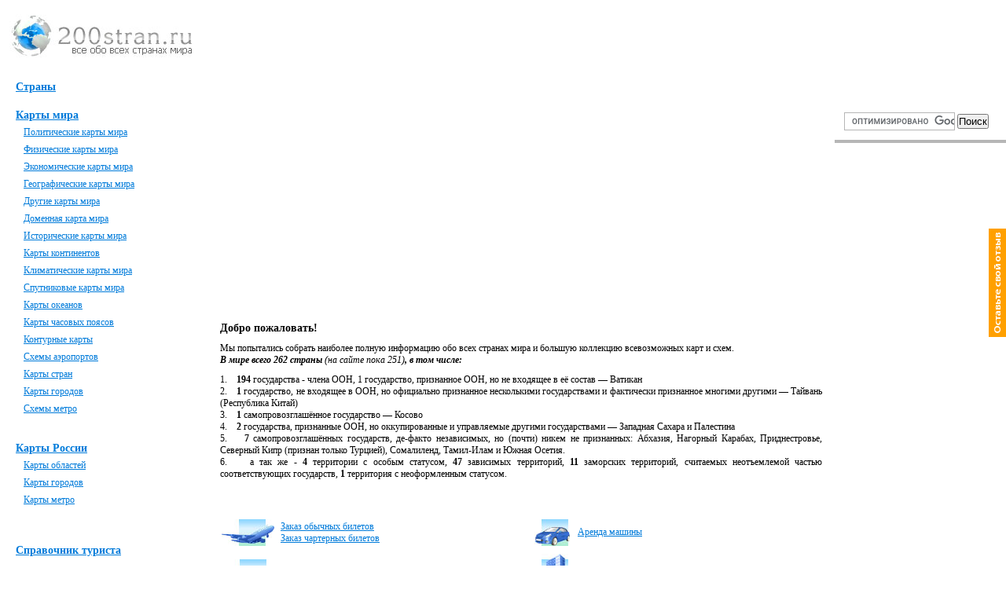

--- FILE ---
content_type: text/html
request_url: http://www.200stran.ru/
body_size: 13328
content:
<!DOCTYPE html PUBLIC "-//W3C//DTD XHTML 1.0 Transitional//EN" "http://www.w3.org/TR/xhtml1/DTD/xhtml1-transitional.dtd">
<html xmlns="http://www.w3.org/1999/xhtml">
<head>
    <meta name="yandex-verification" content="031bde9f7f2c1b55" />
    <meta name="description" content="Наиболее полное описание всех стран мира. Тысячи карт, схем. погода, фотографии, аренда машин, карты мира" />
    <meta name="keywords" content="описания и карты всех стран мира карта мира погода время " />
    <link rel="stylesheet" type="text/css" href="/css/style.css" />
    <title>Тысячи карт и максимально полных описаний всех стран мира | 200stran.ru </title>
    <meta http-equiv="Content-Type" content="text/html; charset=windows-1251" />
    <script type="text/javascript" src="/js/moo.js"></script>
    <script type="text/javascript" src="/js/site.js"></script>

    <!--[if IE 6]>
    <link href="/css/styleie.css" rel="stylesheet" type="text/css" />
    <![endif]-->
    
    <script async src="//pagead2.googlesyndication.com/pagead/js/adsbygoogle.js"></script>
<script>
     (adsbygoogle = window.adsbygoogle || []).push({
          google_ad_client: "ca-pub-9656233446360992",
          enable_page_level_ads: true
     });
</script>    
    <link rel="shortcut icon" href="/images/favicon.ico" />
</head>
<body>
<div>

</div> <div class="min2">
<table width="100%" border="0" cellspacing="0" cellpadding="0">
<tr valign="top" align="left">
    <td colspan="3">
        <a href="/"><img alt="" class="logo" src="images/logo.jpg" /></a>
        <div class="banner-top-block"></div>
    </td>
</tr>
<tr valign="top" align="left">
<td width="260" rowspan="2">
    
            <ul class="l_menu">
            <li><a href="/index.html">Страны</a></li>
                </ul>
            
            <ul class="l_menu">
            <li><a href="/maps_group1.html">Карты мира</a>
            <ul>
            <li><a href="/maps_group16.html">Политические карты мира</a></li>
                <li><a href="/maps_group18.html">Физические карты мира</a></li>
                <li><a href="/maps_group19.html">Экономические карты мира</a></li>
                <li><a href="/maps_group3.html">Географические карты мира</a></li>
                <li><a href="/maps_group5.html">Другие карты мира</a></li>
                <li><a href="/maps_group4.html">Доменная карта мира</a></li>
                <li><a href="/maps_group6.html">Исторические карты мира</a></li>
                <li><a href="/maps_group7.html" onmouseover="startDisplay('sub');" onmouseout="stopDisplay('sub');">Карты континентов</a><ul id="sub" style="position:absolute;display:none;left:142px;margin-top:-15px;" onmouseover="startDisplay('sub');" onmouseout="stopDisplay('sub');"><li><a href="/maps_group8.html">Австралия и Океания</a></li><li><a href="/maps_group9.html">Азия</a></li><li><a href="/maps_group10.html">Африка</a></li><li><a href="/maps_group11.html">Европа</a></li><li><a href="/maps_group12.html">Северная Америка</a></li><li><a href="/maps_group13.html">Южная Америка</a></li><li><a href="/maps_group29.html">Антарктида</a></li></ul></li>
                <li><a href="/maps_group28.html">Климатические карты мира</a></li>
                <li><a href="/maps_group17.html">Спутниковые карты мира</a></li>
                <li><a href="/maps_group14.html">Карты океанов</a></li>
                <li><a href="/maps_group15.html">Карты часовых поясов</a></li>
                <li><a href="/maps_group30.html">Контурные карты</a></li>
                <li><a href="/maps_group24.html">Схемы аэропортов</a></li>
                <li><a href="/maps_group2.html">Карты стран</a></li>
                <li><a href="/maps_group21.html">Карты городов</a></li>
                <li><a href="/maps_group25.html">Схемы метро</a></li>
                </ul>
            </li>
                </ul>
            
            <ul class="l_menu">
            <li><a href="/maps_country174.html">Карты России</a>
            <ul>
            <li><a href="/maps_country174_cgroup27.html">Карты областей</a></li>
                <li><a href="/maps_country174_cgroup21.html">Карты городов</a></li>
                <li><a href="/maps_country174_cgroup25.html">Карты метро</a></li>
                </ul>
            </li>
                </ul>
            
            <ul class="l_menu">
            </ul>
            
            <ul class="l_menu">
            <li><a href="/sovety.html">Справочник туриста</a></li>
                </ul>
            
            <ul class="l_menu">
            <li><a href="/gerbs.html">Гербы стран</a></li>
                <li><a href="/flags.html">Флаги стран</a></li>
                <li><a href="/hymns.html">Гимны стран</a></li>
                </ul>
            
            <ul class="l_menu">
            <li><a href="/hotels.html">Подобрать отель</a></li>
                </ul>
            
            <ul class="l_menu">
            <li><a href="/shopping.html">Шоппинг/магазины</a></li>
                <li><a href="/weather.html">Погода</a></li>
                <li><a href="/phrasebook.html">Разговорники</a></li>
                <li><a href="/embassy.html">Посольства</a></li>
                <li><a href="/airports.html">Аэропорты мира</a></li>
                </ul>
            
            <ul class="l_menu">
            </ul>
            
            <ul class="l_menu">
            <li><a href="/sovety/vrema-v-polete.html">Время в полете</a></li>
                <li><a href="/vyezdnoj-li-vy.html">Выездной Вы или нет?</a></li>
                <li><a href="/aviabilet.html">Как читать авиабилет</a></li>
                <li><a href="/sovety/tablovyletovonline.html">Онлайн табло аэропортов</a></li>
                <li><a href="/bezvizovyestrany.html">Безвизовые страны</a></li>
                <li><a href="/shengenstrany.html">Шенгенские страны</a></li>
                <li><a href="/hotelbooking.html">Как забронировать отель</a></li>
                </ul>
            
            <ul class="l_menu">
            <li><a href="/airticket.html">Заказ авиабилетов</a></li>
                <li><a href="/hotels.html">Бронирование отелей</a></li>
                <li><a href="/rentacar.html">Аренда автомобилей</a></li>
                <li><a href="/low-cost-aviakompanii.html">Low-Cost авиакомпании</a></li>
                <li><a href="/online-registration.html">Регистрация на авиарейсы</a></li>
                </ul>
            
            <ul class="l_menu">
            <li><a href="/money.html">Деньги/купюры</a></li>
                <li><a href="/code.html">Кодировки стран</a></li>
                <li><a href="/code.html">Кодировки городов</a></li>
                </ul>
            
            <ul class="l_menu">
            <li><a href="/phonecodes.html">Телефонные коды</a></li>
                <li><a href="/cell.html">Сотовая связь</a></li>
                <li><a href="/internet.html">Интернет</a></li>
                </ul>
            
            <ul class="l_menu">
            <li><a href="/travelislife.html">Travel is Life - рассказы автопутешественника</a></li>
                </ul>
            
            <ul class="l_menu">
            <li><a href="/war.html">Вооруженные силы</a></li>
                <li><a href="/religion.html">Религии мира</a></li>
                <li><a href="/people.html">Народы мира</a></li>
                <li><a href="/autonumber.html">Автомобильные номера</a></li>
                <li><a href="/gallery.html">Фото стран мира</a></li>
                <li><a href="/video.html">Видео о странах мира</a></li>
                <li><a href="/passport.html">Паспорта стран мира</a></li>
                </ul>
                <div class="short_news" id="short_news">
    <h3>Новости ресурса</h3>
    
            <span class="new_time">8 марта 2021</span> - <a href="#" onclick="showNewsFull('42'); return false;">Новый сервис для путешественников</a><br />
            <div id="shortNewsText42">Ранее анонсированный сервис для планирования путешествий почти готов и будет...</div>
            <div id="fullNewsText42" style="display:none;"><p>Ранее анонсированный сервис для планирования путешествий почти готов и будет тестово запущен в течении нескольких месяцев. Мы ждем возобновления туризма в нормальном объеме.</p></div>
            
            <span class="new_time">28 ноября 2019</span> - <a href="#" onclick="showNewsFull('41'); return false;">Анонс нового сервиса</a><br />
            <div id="shortNewsText41">Хотим сделать ранний анонс абсолютно уникального и прорывного сервиса для...</div>
            <div id="fullNewsText41" style="display:none;"><p>Хотим сделать ранний анонс абсолютно уникального и прорывного сервиса для планирования самостоятельных путешествий, который разрабатывает наша команда. В следующем году выйдет бета-версия. Сервис будет представлять из себя агрегатор всего что только возможно и нужно для планирования поездки в любую страну. При этом всё будет на одной странице и в одном клике от цели. Отличительной особенностью данного сервиса от других подобных, хотя близких аналогов нет, будет то что мы не будем вам подсовывать безальтернативные самые выгодные партнерки как делают все остальные. Всегда у вас будет выбор практически из всех возможных вариантов. </p>
<p>Приведем пример как делают все и как не будем делать мы: все туристические сайты обычно вас проводят по такого рода безальтернативному пути: Авиабилеты - aviasales.ru, жильё - booking.com, трансфер -&nbsp; kiwitaxi.ru.&nbsp; У нас вы получите доступ ко всем вариантам без приоритета кому бы то нибыло .</p>
<p>Поддержать проект и получить доступ намного раньше начала открытого тестирования можно обратившись на почту <a href="mailto:200stran@gmail.com">200stran@gmail.com </a>с фразой &quot;Хочу поддержать&quot;.</p></div>
            
            <span class="new_time">20 января 2017</span> - <a href="#" onclick="showNewsFull('40'); return false;">Транзит в аэропортах Шенгенской зоны</a><br />
            <div id="shortNewsText40">Нужна ли шенгенская виза при транзите в аэропортах Европы? Узнайте здесь ....</div>
            <div id="fullNewsText40" style="display:none;"><p>Нужна ли шенгенская виза при транзите в аэропортах Европы? Узнайте <a href="http://www.200stran.ru/shengenstrany.html">здесь</a> . Заодно обновите знания о странах которые входят в Шенгенское соглашение </p></div>
            <a href="/news.html">Все новости</a>
            <br/>    </div>
    <div class="metro" align="center">
    
            <a href="/maps_group21_item2184.html"><img src="http://www.200stran.ru/utils/thumbnail.php?dx=161&amp;dy=900&amp;src=/images/maps/mini/1279460951_36e86d.jpg" alt="Подробная карта центра Лондона с административным делением" title="Подробная карта центра Лондона с административным делением" /></a><br />
            <a href="/maps_group21_item2184.html">Подробная карта центра Лондона с административным делением</a><br />(1959х1532, 502кб)<br />
            <a href="/maps_country43_cgroup21.html"><strong>Карты городов Великобритании</strong></a><br />(52)
                </div><br />
    <div class="metro" align="center">
    
            <a href="/subway_country17_city6697.html"><img src="http://www.200stran.ru/utils/thumbnail.php?dx=161&amp;dy=900&amp;src=/images/maps/mini/1250677831_dd2881.jpg" alt="Схема метро Еревана" title="Схема метро Еревана" /></a><br />
            <a href="/subway_country17_city6697.html">Схема метро Еревана</a><br />(500х334, 13кб)<br />
            <a href="/subway_country17.html"><strong>Схемы метро Армении</strong></a><br />(2)
                </div><br />
</td>
<td class="padc" width="100%">
    <script async src="https://pagead2.googlesyndication.com/pagead/js/adsbygoogle.js"></script>
<!-- 728x15, создано 19.06.10 -->
<ins class="adsbygoogle"
     style="display:block"
     data-ad-client="ca-pub-9656233446360992"
     data-ad-slot="4300222729"
     data-ad-format="link"
     data-full-width-responsive="true"></ins>
<script>
     (adsbygoogle = window.adsbygoogle || []).push({});
</script>    <br /><br />
    <div align="justify">
    <h3>Добро пожаловать!</h3>
<p>Мы попытались собрать наиболее полную информацию обо всех странах мира и большую коллекцию всевозможных карт и схем. <a href="http://200stran.ru/maps_group2_item2410.html"><span style="color: rgb(255, 0, 0);"><strong><br />
</strong></span></a><strong><em>В&nbsp;мире всего 262 страны </em></strong><em>(на сайте пока 251)</em><strong><em>, в том числе:</em></strong></p>
<p>1.&nbsp;&nbsp;&nbsp; <strong>194</strong> государства - члена ООН, 1 государство, признанное ООН, но не входящее в её состав &mdash; Ватикан<br />
2.&nbsp;&nbsp;&nbsp; <strong>1</strong> государство, не входящее в ООН, но официально признанное несколькими государствами и фактически признанное многими другими &mdash; Тайвань (Республика Китай) <br />
3.&nbsp;&nbsp;&nbsp; <strong>1</strong> самопровозглашённое государство &mdash; Косово <br />
4.&nbsp;&nbsp;&nbsp; <strong>2</strong> государства, признанные ООН, но оккупированные и управляемые другими государствами &mdash; Западная Сахара и Палестина <br />
5.&nbsp;&nbsp;&nbsp; <strong>7</strong> самопровозглашённых государств, де-факто независимых, но (почти) никем не признанных: Абхазия, Нагорный Карабах, Приднестровье, Северный Кипр (признан только Турцией), Сомалиленд, Тамил-Илам и Южная Осетия.<br />
6.&nbsp;&nbsp;&nbsp; а так же - <strong>4</strong> территории с особым статусом, <strong>47</strong> зависимых территорий, <strong>11</strong> заморских территорий, считаемых неотъемлемой частью соответствующих государств, <strong>1</strong> территория с неоформленным статусом.</p>    </div> 
    <br />
    <br />
    <table width="100%" border="0">
    <tbody>
        <tr valign="middle">
            <td class="ico" width="52%" height="50"><a href="https://www.200stran.ru/airticket.html">Заказ обычных билетов</a><br />
            <noindex><a target="_blank" href="http://chartex.ru/default.asp">Заказ чартерных билетов</a></noindex></td>
            <td class="ico2" width="48%"><a href="https://www.200stran.ru/rentacar.html">Аренда машины</a></td>
        </tr>
        <tr valign="middle">
            <td class="ico4" height="40"><a href="https://www.200stran.ru/railticket.html">Заказ ж/д билетов</a></td>
            <td>
            <div class="ico33"><a href="https://www.200stran.ru/hotels.html">Бронирование отелей</a></div>
            </td>
        </tr>
    </tbody>
</table></td>
<td width="262" valign="top" class="padl">
    
<form action="/" id="cse-search-box" class="search">
    <input type="hidden" name="cx" value="006921799320906565880:phb9jgimkpe" />
    <input type="hidden" name="cof" value="FORID:11" />
    <input type="hidden" name="ie" value="windows-1251" />
    <input type="hidden" name="sa" value="Поиск" />
    <input class="search_input" name="q" type="text" />
    <input type="submit" value="Поиск" />
</form>    
<script type="text/javascript" src="http://www.google.com/coop/cse/brand?form=cse-search-box&lang=ru"></script>
                    <br />
</td>
</tr>
<tr valign="top" align="left">
<td colspan="2" class="padc">
                
    <table width="90%" border="0" cellspacing="0" cellpadding="0">
      <tr valign="top">
        <td width="30%">
        
        <div class="bukva">А</div>
        <div class="words">
        <img width="16px" height="11px" src="/images/country/1242485610_b97d35.gif" alt="" /> <a href="/country_item1.html">Абхазия</a><br /><img width="16px" height="11px" src="/images/country/1242420707_d94bb2.gif" alt="" /> <a href="/country_item2.html">Австралия</a><br /><img width="16px" height="11px" src="/images/country/1242420772_358a3d.gif" alt="" /> <a href="/country_item3.html">Австрия</a><br /><img width="16px" height="11px" src="/images/country/1242420786_d9953b.gif" alt="" /> <a href="/country_item4.html">Азербайджан</a><br /><img width="16px" height="11px" src="/images/country/1424001585_535bb0.gif" alt="" /> <a href="/country_item268.html">Акротири и Декелия</a><br /><img width="16px" height="11px" src="/images/country/1242420797_003b20.gif" alt="" /> <a href="/country_item5.html">Албания</a><br /><img width="16px" height="11px" src="/images/country/1242420866_8b2a63.gif" alt="" /> <a href="/country_item6.html">Алжир</a><br /><img width="16px" height="11px" src="/images/country/1241731790_f15cbc.gif" alt="" /> <a href="/country_item8.html">Американское Самоа</a><br /><img width="16px" height="11px" src="/images/country/1241731844_4a2ccb.gif" alt="" /> <a href="/country_item9.html">Ангилья</a><br /><img width="16px" height="11px" src="/images/country/1241808111_58151b.gif" alt="" /> <a href="/country_item11.html">Ангола</a><br /><img width="16px" height="11px" src="/images/country/1241808083_190b7d.gif" alt="" /> <a href="/country_item12.html">Андорра</a><br /><img width="16px" height="11px" src="/images/country/1241710975_877518.gif" alt="" /> <a href="/country_item13.html">Антарктида</a><br /><img width="16px" height="11px" src="/images/country/1241808098_ef2e0e.gif" alt="" /> <a href="/country_item14.html">Антигуа и Барбуда</a><br /><img width="16px" height="11px" src="/images/country/1242421103_c9dbf5.gif" alt="" /> <a href="/country_item16.html">Аргентина</a><br /><img width="16px" height="11px" src="/images/country/1242421115_4b527e.gif" alt="" /> <a href="/country_item17.html">Армения</a><br /><img width="16px" height="11px" src="/images/country/1242421126_298544.gif" alt="" /> <a href="/country_item18.html">Аруба</a><br /><img width="16px" height="11px" src="/images/country/1242421137_1ec51c.gif" alt="" /> <a href="/country_item19.html">Афганистан</a><br />
        </div>
        <div class="clear"></div>
                
        <div class="bukva">Б</div>
        <div class="words">
        <img width="16px" height="11px" src="/images/country/1242421313_5c454b.gif" alt="" /> <a href="/country_item20.html">Багамские острова</a><br /><img width="16px" height="11px" src="/images/country/1241808577_fa6b22.gif" alt="" /> <a href="/country_item21.html">Бангладеш</a><br /><img width="16px" height="11px" src="/images/country/1242421331_36b147.gif" alt="" /> <a href="/country_item22.html">Барбадос</a><br /><img width="16px" height="11px" src="/images/country/1242421347_7db6d8.gif" alt="" /> <a href="/country_item23.html">Бахрейн</a><br /><img width="16px" height="11px" src="/images/country/1242421366_588f59.gif" alt="" /> <a href="/country_item24.html">Беларусь</a><br /><img width="16px" height="11px" src="/images/country/1241808591_06a436.gif" alt="" /> <a href="/country_item25.html">Белиз</a><br /><img width="16px" height="11px" src="/images/country/1242421380_788e29.gif" alt="" /> <a href="/country_item26.html">Бельгия</a><br /><img width="16px" height="11px" src="/images/country/1241813277_04e093.gif" alt="" /> <a href="/country_item27.html">Бенин</a><br /><img width="16px" height="11px" src="/images/country/1241813290_c4a799.gif" alt="" /> <a href="/country_item28.html">Бермуды</a><br /><img width="16px" height="11px" src="/images/country/1242421394_a561dc.gif" alt="" /> <a href="/country_item29.html">Болгария</a><br /><img width="16px" height="11px" src="/images/country/1241813300_4d877b.gif" alt="" /> <a href="/country_item30.html">Боливия</a><br /><img width="16px" height="11px" src="/images/country/1242421020_a0ed9e.gif" alt="" /> <a href="/country_item15.html">Бонайре, Синт-Эстатиус и Саба</a><br /><img width="16px" height="11px" src="/images/country/1242421480_83b2b8.gif" alt="" /> <a href="/country_item31.html">Босния и Герцеговина</a><br /><img width="16px" height="11px" src="/images/country/1242421493_09985b.gif" alt="" /> <a href="/country_item32.html">Ботсвана</a><br /><img width="16px" height="11px" src="/images/country/1242421508_35ba37.gif" alt="" /> <a href="/country_item33.html">Бразилия</a><br /><img width="16px" height="11px" src="/images/country/1242421574_17a84c.gif" alt="" /> <a href="/country_item36.html">Британские Виргинские остр.</a><br /><img width="16px" height="11px" src="/images/country/1241813383_51b37f.gif" alt="" /> <a href="/country_item37.html">Бруней</a><br /><img width="16px" height="11px" src="/images/country/1242421675_647e52.gif" alt="" /> <a href="/country_item38.html">Буркина-Фасо</a><br /><img width="16px" height="11px" src="/images/country/1241813393_f0b583.gif" alt="" /> <a href="/country_item39.html">Бурунди</a><br /><img width="16px" height="11px" src="/images/country/1242421687_9daa4a.gif" alt="" /> <a href="/country_item40.html">Бутан</a><br />
        </div>
        <div class="clear"></div>
                
        <div class="bukva">В</div>
        <div class="words">
        <img width="16px" height="11px" src="/images/country/1241813634_45d06a.gif" alt="" /> <a href="/country_item41.html">Вануату</a><br /><img width="16px" height="11px" src="/images/country/1241813646_58896a.gif" alt="" /> <a href="/country_item42.html">Ватикан</a><br /><img width="16px" height="11px" src="/images/country/1242421831_5ee831.gif" alt="" /> <a href="/country_item43.html">Великобритания</a><br /><img width="16px" height="11px" src="/images/country/1242421844_918828.gif" alt="" /> <a href="/country_item44.html">Венгрия</a><br /><img width="16px" height="11px" src="/images/country/1241813848_72ac39.gif" alt="" /> <a href="/country_item45.html">Венесуэла</a><br /><img width="16px" height="11px" src="/images/country/1241814439_9a27b1.gif" alt="" /> <a href="/country_item46.html">Виргинские острова</a><br /><img width="16px" height="11px" src="/images/country/1424371892_950cee.jpg" alt="" /> <a href="/country_item272.html">Вознесения, остров</a><br /><img width="16px" height="11px" src="/images/country/1241814450_b89ab5.gif" alt="" /> <a href="/country_item47.html">Восточный Тимор</a><br /><img width="16px" height="11px" src="/images/country/1242421856_eea7bf.gif" alt="" /> <a href="/country_item48.html">Вьетнам</a><br />
        </div>
        <div class="clear"></div>
                
        <div class="bukva">Г</div>
        <div class="words">
        <img width="16px" height="11px" src="/images/country/1241814465_70e3fe.gif" alt="" /> <a href="/country_item49.html">Габон</a><br /><img width="16px" height="11px" src="/images/country/1241732319_d8aa85.gif" alt="" /> <a href="/country_item50.html">Гаити</a><br /><img width="16px" height="11px" src="/images/country/1241814475_b127b0.gif" alt="" /> <a href="/country_item51.html">Гайана</a><br /><img width="16px" height="11px" src="/images/country/1241814486_f7766f.gif" alt="" /> <a href="/country_item52.html">Гамбия</a><br /><img width="16px" height="11px" src="/images/country/1241814495_b5c337.gif" alt="" /> <a href="/country_item53.html">Гана</a><br /><img width="16px" height="11px" src="/images/country/1241814505_3a0b3f.gif" alt="" /> <a href="/country_item54.html">Гваделупа</a><br /><img width="16px" height="11px" src="/images/country/1241814516_14b420.gif" alt="" /> <a href="/country_item55.html">Гватемала</a><br /><img width="16px" height="11px" src="/images/country/1241814786_e355fc.gif" alt="" /> <a href="/country_item56.html">Гвинея</a><br /><img width="16px" height="11px" src="/images/country/1241814798_30625b.gif" alt="" /> <a href="/country_item57.html">Гвинея-Бисау</a><br /><img width="16px" height="11px" src="/images/country/1242421937_41bcbb.gif" alt="" /> <a href="/country_item58.html">Германия</a><br /><img width="16px" height="11px" src="/images/country/1242422361_3d25e0.jpg" alt="" /> <a href="/country_item59.html">Гернси</a><br /><img width="16px" height="11px" src="/images/country/1241814829_b2cac5.gif" alt="" /> <a href="/country_item60.html">Гибралтар</a><br /><img width="16px" height="11px" src="/images/country/1241814844_4cb7f3.gif" alt="" /> <a href="/country_item61.html">Гондурас</a><br /><img width="16px" height="11px" src="/images/country/1241814854_a6727a.gif" alt="" /> <a href="/country_item62.html">Гонконг</a><br /><img width="16px" height="11px" src="/images/country/1242422052_9e32ff.gif" alt="" /> <a href="/country_item63.html">Гренада</a><br /><img width="16px" height="11px" src="/images/country/1241814864_6ed445.gif" alt="" /> <a href="/country_item64.html">Гренландия</a><br /><img width="16px" height="11px" src="/images/country/1242422064_9daa18.gif" alt="" /> <a href="/country_item65.html">Греция</a><br /><img width="16px" height="11px" src="/images/country/1242422079_aeb977.gif" alt="" /> <a href="/country_item66.html">Грузия</a><br /><img width="16px" height="11px" src="/images/country/1241814874_94c951.gif" alt="" /> <a href="/country_item67.html">Гуам</a><br />
        </div>
        <div class="clear"></div>
                
        <div class="bukva">Д</div>
        <div class="words">
        <img width="16px" height="11px" src="/images/country/1242422465_90a167.gif" alt="" /> <a href="/country_item68.html">Дания</a><br /><img width="16px" height="11px" src="/images/country/1241854693_02b7e9.gif" alt="" /> <a href="/country_item69.html">Демокр. Республика Конго</a><br /><img width="16px" height="11px" src="/images/country/1369250960_174ddc.gif" alt="" /> <a href="/country_item70.html">Джерси</a><br /><img width="16px" height="11px" src="/images/country/1241854712_c68502.gif" alt="" /> <a href="/country_item71.html">Джибути</a><br /><img width="16px" height="11px" src="/images/country/1241854723_cefad9.gif" alt="" /> <a href="/country_item72.html">Доминика</a><br /><img width="16px" height="11px" src="/images/country/1241854733_9bcf9b.gif" alt="" /> <a href="/country_item73.html">Доминиканская республика</a><br />
        </div>
        <div class="clear"></div>
                
        <div class="bukva">Е</div>
        <div class="words">
        <img width="16px" height="11px" src="/images/country/1242422478_b76779.gif" alt="" /> <a href="/country_item74.html">Египет</a><br />
        </div>
        <div class="clear"></div>
                
        <div class="bukva">З</div>
        <div class="words">
        <img width="16px" height="11px" src="/images/country/1242422491_6730b8.gif" alt="" /> <a href="/country_item75.html">Замбия</a><br /><img width="16px" height="11px" src="/images/country/1242484965_0e4604.gif" alt="" /> <a href="/country_item76.html">Западная Сахара</a><br /><img width="16px" height="11px" src="/images/country/1242422507_71e2ea.gif" alt="" /> <a href="/country_item77.html">Зимбабве</a><br />
        </div>
        <div class="clear"></div>
                
        <div class="bukva">И</div>
        <div class="words">
        <img width="16px" height="11px" src="/images/country/1241858301_45e8f5.gif" alt="" /> <a href="/country_item78.html">Израиль</a><br /><img width="16px" height="11px" src="/images/country/1242422765_692020.gif" alt="" /> <a href="/country_item79.html">Индия</a><br /><img width="16px" height="11px" src="/images/country/1241858315_adda6a.gif" alt="" /> <a href="/country_item80.html">Индонезия</a><br /><img width="16px" height="11px" src="/images/country/1241858331_019639.gif" alt="" /> <a href="/country_item81.html">Иордания</a><br /><img width="16px" height="11px" src="/images/country/1241858340_7b56af.gif" alt="" /> <a href="/country_item82.html">Ирак</a><br /><img width="16px" height="11px" src="/images/country/1241858349_52bdb3.gif" alt="" /> <a href="/country_item83.html">Иран</a><br /><img width="16px" height="11px" src="/images/country/1242422792_889055.gif" alt="" /> <a href="/country_item84.html">Ирландия</a><br /><img width="16px" height="11px" src="/images/country/1242422805_c6bcb5.gif" alt="" /> <a href="/country_item85.html">Исландия</a><br /><img width="16px" height="11px" src="/images/country/1242422837_d3963c.gif" alt="" /> <a href="/country_item86.html">Испания</a><br /><img width="16px" height="11px" src="/images/country/1242423026_1450a6.gif" alt="" /> <a href="/country_item87.html">Италия</a><br />
        </div>
        <div class="clear"></div>
                
        <div class="bukva">Й</div>
        <div class="words">
        <img width="16px" height="11px" src="/images/country/1242423160_8968e2.gif" alt="" /> <a href="/country_item88.html">Йемен</a><br />
        </div>
        <div class="clear"></div>
                </td>
        <td width="30%">
        
        <div class="bukva">К</div>
        <div class="words">
        <img width="16px" height="11px" src="/images/country/1242423180_b70c74.gif" alt="" /> <a href="/country_item89.html">Кабо-Верде</a><br /><img width="16px" height="11px" src="/images/country/1242423241_bb32c8.gif" alt="" /> <a href="/country_item90.html">Казахстан</a><br /><img width="16px" height="11px" src="/images/country/1242423310_1a8fdc.gif" alt="" /> <a href="/country_item91.html">Каймановы острова</a><br /><img width="16px" height="11px" src="/images/country/1242423320_4b07ca.gif" alt="" /> <a href="/country_item92.html">Камбоджа</a><br /><img width="16px" height="11px" src="/images/country/1242423429_7c5cb6.gif" alt="" /> <a href="/country_item93.html">Камерун</a><br /><img width="16px" height="11px" src="/images/country/1242423448_fb358d.gif" alt="" /> <a href="/country_item94.html">Канада</a><br /><img width="16px" height="11px" src="/images/country/1242423336_2a6f31.gif" alt="" /> <a href="/country_item95.html">Катар</a><br /><img width="16px" height="11px" src="/images/country/1242423348_99cb25.gif" alt="" /> <a href="/country_item96.html">Кения</a><br /><img width="16px" height="11px" src="/images/country/1242423690_d6da8c.gif" alt="" /> <a href="/country_item97.html">Кипр</a><br /><img width="16px" height="11px" src="/images/country/1242423717_221b17.gif" alt="" /> <a href="/country_item98.html">Кирибати</a><br /><img width="16px" height="11px" src="/images/country/1242423734_c85a71.gif" alt="" /> <a href="/country_item99.html">Китай (КНР)</a><br /><img width="16px" height="11px" src="/images/country/1242423767_34e202.gif" alt="" /> <a href="/country_item102.html">Кокосовые острова</a><br /><img width="16px" height="11px" src="/images/country/1242423777_88eff4.gif" alt="" /> <a href="/country_item103.html">Колумбия</a><br /><img width="16px" height="11px" src="/images/country/1242423794_d6727f.gif" alt="" /> <a href="/country_item104.html">Коморские острова</a><br /><img width="16px" height="11px" src="/images/country/1424293019_740fe8.jpg" alt="" /> <a href="/country_item271.html">Косово</a><br /><img width="16px" height="11px" src="/images/country/1242423806_295c7a.gif" alt="" /> <a href="/country_item105.html">Коста-Рика</a><br /><img width="16px" height="11px" src="/images/country/1242423819_ef6655.gif" alt="" /> <a href="/country_item106.html">Кот-д'Ивуар</a><br /><img width="16px" height="11px" src="/images/country/1242423836_220576.gif" alt="" /> <a href="/country_item107.html">Куба</a><br /><img width="16px" height="11px" src="/images/country/1242423850_28d292.gif" alt="" /> <a href="/country_item108.html">Кувейт</a><br /><img width="16px" height="11px" src="/images/country/1242423867_1760bf.gif" alt="" /> <a href="/country_item109.html">Кука, острова</a><br /><img width="16px" height="11px" src="/images/country/1242423883_e6d0f4.gif" alt="" /> <a href="/country_item110.html">Кыргызстан</a><br /><img width="16px" height="11px" src="/images/country/1424291639_639b57.jpg" alt="" /> <a href="/country_item270.html">Кюрасао</a><br />
        </div>
        <div class="clear"></div>
                
        <div class="bukva">Л</div>
        <div class="words">
        <img width="16px" height="11px" src="/images/country/1242424150_7ba7eb.gif" alt="" /> <a href="/country_item111.html">Лаос</a><br /><img width="16px" height="11px" src="/images/country/1242461395_69ebf5.gif" alt="" /> <a href="/country_item112.html">Латвия</a><br /><img width="16px" height="11px" src="/images/country/1242424171_d2a2b8.gif" alt="" /> <a href="/country_item113.html">Лесото</a><br /><img width="16px" height="11px" src="/images/country/1242424202_34ffc0.gif" alt="" /> <a href="/country_item114.html">Либерия</a><br /><img width="16px" height="11px" src="/images/country/1242424216_cf86e4.gif" alt="" /> <a href="/country_item115.html">Ливан</a><br /><img width="16px" height="11px" src="/images/country/1242424241_28243b.gif" alt="" /> <a href="/country_item116.html">Ливия</a><br /><img width="16px" height="11px" src="/images/country/1242424255_70019e.gif" alt="" /> <a href="/country_item117.html">Литва</a><br /><img width="16px" height="11px" src="/images/country/1242424270_8556bb.gif" alt="" /> <a href="/country_item118.html">Лихтенштейн</a><br /><img width="16px" height="11px" src="/images/country/1242424289_a33a5e.gif" alt="" /> <a href="/country_item119.html">Люксембург</a><br />
        </div>
        <div class="clear"></div>
                
        <div class="bukva">М</div>
        <div class="words">
        <img width="16px" height="11px" src="/images/country/1242424302_a30481.gif" alt="" /> <a href="/country_item120.html">Маврикий</a><br /><img width="16px" height="11px" src="/images/country/1242424317_5d3802.gif" alt="" /> <a href="/country_item121.html">Мавритания</a><br /><img width="16px" height="11px" src="/images/country/1242424452_0b917f.gif" alt="" /> <a href="/country_item122.html">Мадагаскар</a><br /><img width="16px" height="11px" src="/images/country/1242424473_2bd207.gif" alt="" /> <a href="/country_item123.html">Майотта</a><br /><img width="16px" height="11px" src="/images/country/1242424506_82598f.gif" alt="" /> <a href="/country_item124.html">Макао</a><br /><img width="16px" height="11px" src="/images/country/1242424529_443f9e.gif" alt="" /> <a href="/country_item125.html">Македония</a><br /><img width="16px" height="11px" src="/images/country/1242424552_7e69fc.gif" alt="" /> <a href="/country_item126.html">Малави</a><br /><img width="16px" height="11px" src="/images/country/1242424607_c283c2.gif" alt="" /> <a href="/country_item127.html">Малайзия</a><br /><img width="16px" height="11px" src="/images/country/1242424620_f0441b.gif" alt="" /> <a href="/country_item128.html">Мали</a><br /><img width="16px" height="11px" src="/images/country/1242461887_f53aff.gif" alt="" /> <a href="/country_item129.html">Мальдивы</a><br /><img width="16px" height="11px" src="/images/country/1242461899_46e6ae.gif" alt="" /> <a href="/country_item130.html">Мальта</a><br /><img width="16px" height="11px" src="/images/country/1242461908_e0aaec.gif" alt="" /> <a href="/country_item131.html">Марокко</a><br /><img width="16px" height="11px" src="/images/country/1242461917_f174c0.gif" alt="" /> <a href="/country_item132.html">Мартиника</a><br /><img width="16px" height="11px" src="/images/country/1242461940_62fb06.gif" alt="" /> <a href="/country_item133.html">Маршалловы острова</a><br /><img width="16px" height="11px" src="/images/country/1242461956_781411.gif" alt="" /> <a href="/country_item134.html">Мексика</a><br /><img width="16px" height="11px" src="/images/country/1242461970_45ed6c.gif" alt="" /> <a href="/country_item135.html">Мидуэй, атолл</a><br /><img width="16px" height="11px" src="/images/country/1242461982_cfddd9.gif" alt="" /> <a href="/country_item136.html">Микронезия</a><br /><img width="16px" height="11px" src="/images/country/1242461996_87f41e.gif" alt="" /> <a href="/country_item137.html">Мозамбик</a><br /><img width="16px" height="11px" src="/images/country/1242462016_b681e0.gif" alt="" /> <a href="/country_item138.html">Молдова</a><br /><img width="16px" height="11px" src="/images/country/1242462029_783c1b.gif" alt="" /> <a href="/country_item139.html">Монако</a><br /><img width="16px" height="11px" src="/images/country/1242462235_464511.gif" alt="" /> <a href="/country_item140.html">Монголия</a><br /><img width="16px" height="11px" src="/images/country/1242462252_51d547.gif" alt="" /> <a href="/country_item141.html">Монтсеррат</a><br /><img width="16px" height="11px" src="/images/country/1287697340_333e26.jpg" alt="" /> <a href="/country_item142.html">Мьянма</a><br /><img width="16px" height="11px" src="/images/country/1242851370_0c6116.jpg" alt="" /> <a href="/country_item143.html">Мэн, остров</a><br />
        </div>
        <div class="clear"></div>
                
        <div class="bukva">Н</div>
        <div class="words">
        <img width="16px" height="11px" src="/images/country/1242462310_e65fb8.gif" alt="" /> <a href="/country_item144.html">Намибия</a><br /><img width="16px" height="11px" src="/images/country/1242462320_9cbac5.gif" alt="" /> <a href="/country_item145.html">Науру</a><br /><img width="16px" height="11px" src="/images/country/1242462344_79009c.gif" alt="" /> <a href="/country_item146.html">Непал</a><br /><img width="16px" height="11px" src="/images/country/1242462357_9c0dab.gif" alt="" /> <a href="/country_item147.html">Нигер</a><br /><img width="16px" height="11px" src="/images/country/1242462367_5ca1df.gif" alt="" /> <a href="/country_item148.html">Нигерия</a><br /><img width="16px" height="11px" src="/images/country/1242462429_3fc19c.gif" alt="" /> <a href="/country_item149.html">Нидерланды</a><br /><img width="16px" height="11px" src="/images/country/1242462395_625b4b.gif" alt="" /> <a href="/country_item150.html">Никарагуа</a><br /><img width="16px" height="11px" src="/images/country/1242462455_7b82eb.gif" alt="" /> <a href="/country_item151.html">Ниуэ</a><br /><img width="16px" height="11px" src="/images/country/1242462470_c0d06f.gif" alt="" /> <a href="/country_item152.html">Новая Зеландия</a><br /><img width="16px" height="11px" src="/images/country/1242462481_ac7cb0.gif" alt="" /> <a href="/country_item153.html">Новая Каледония</a><br /><img width="16px" height="11px" src="/images/country/1242462515_126dc7.gif" alt="" /> <a href="/country_item154.html">Норвегия</a><br /><img width="16px" height="11px" src="/images/country/1242462534_f58b11.gif" alt="" /> <a href="/country_item155.html">Норфолк, остров</a><br />
        </div>
        <div class="clear"></div>
                
        <div class="bukva">О</div>
        <div class="words">
        <img width="16px" height="11px" src="/images/country/1242462547_a4bb57.gif" alt="" /> <a href="/country_item156.html">ОАЭ</a><br /><img width="16px" height="11px" src="/images/country/1242462562_f46cb4.gif" alt="" /> <a href="/country_item157.html">Оман</a><br />
        </div>
        <div class="clear"></div>
                
        <div class="bukva">П</div>
        <div class="words">
        <img width="16px" height="11px" src="/images/country/1242462810_2ee834.gif" alt="" /> <a href="/country_item158.html">Пакистан</a><br /><img width="16px" height="11px" src="/images/country/1242462821_6b2bd0.gif" alt="" /> <a href="/country_item159.html">Палау</a><br /><img width="16px" height="11px" src="/images/country/1242462837_f007d4.gif" alt="" /> <a href="/country_item160.html">Палестина</a><br /><img width="16px" height="11px" src="/images/country/1242462855_773d84.gif" alt="" /> <a href="/country_item161.html">Панама</a><br /><img width="16px" height="11px" src="/images/country/1242462957_010490.gif" alt="" /> <a href="/country_item162.html">Папуа-Новая Гвинея</a><br /><img width="16px" height="11px" src="/images/country/1242462968_f69baa.gif" alt="" /> <a href="/country_item163.html">Парагвай</a><br /><img width="16px" height="11px" src="/images/country/1242462978_bf0817.gif" alt="" /> <a href="/country_item164.html">Перу</a><br /><img width="16px" height="11px" src="/images/country/1242485939_af1b0e.gif" alt="" /> <a href="/country_item165.html">Питкэрн</a><br /><img width="16px" height="11px" src="/images/country/1242462999_07e8db.gif" alt="" /> <a href="/country_item166.html">Полинезия  (Фр.)</a><br /><img width="16px" height="11px" src="/images/country/1242463011_355661.gif" alt="" /> <a href="/country_item167.html">Польша</a><br /><img width="16px" height="11px" src="/images/country/1242463022_643e6f.gif" alt="" /> <a href="/country_item168.html">Португалия</a><br /><img width="16px" height="11px" src="/images/country/1242463034_cf0dbb.gif" alt="" /> <a href="/country_item169.html">Пуэрто-Рико</a><br />
        </div>
        <div class="clear"></div>
                
        <div class="bukva">Р</div>
        <div class="words">
        <img width="16px" height="11px" src="/images/country/1242463053_b58c30.gif" alt="" /> <a href="/country_item171.html">Республика Конго</a><br /><img width="16px" height="11px" src="/images/country/1242463220_059423.gif" alt="" /> <a href="/country_item172.html">Реюньон</a><br /><img width="16px" height="11px" src="/images/country/1242463232_24eb05.gif" alt="" /> <a href="/country_item173.html">Рождества, остров</a><br /><img width="16px" height="11px" src="/images/country/1242463244_732ac7.gif" alt="" /> <a href="/country_item174.html">Россия</a><br /><img width="16px" height="11px" src="/images/country/1242463261_c873a7.gif" alt="" /> <a href="/country_item175.html">Руанда</a><br /><img width="16px" height="11px" src="/images/country/1242463275_9b65cb.gif" alt="" /> <a href="/country_item176.html">Румыния</a><br />
        </div>
        <div class="clear"></div>
                </td>
        <td width="30%">
        
        <div class="bukva">С</div>
        <div class="words">
        <img width="16px" height="11px" src="/images/country/1242463573_1f836b.gif" alt="" /> <a href="/country_item177.html">Сальвадор</a><br /><img width="16px" height="11px" src="/images/country/1242465264_ec1b34.gif" alt="" /> <a href="/country_item178.html">Самоа</a><br /><img width="16px" height="11px" src="/images/country/1242465284_1c24b0.gif" alt="" /> <a href="/country_item179.html">Сан-Марино</a><br /><img width="16px" height="11px" src="/images/country/1242465307_f56a33.gif" alt="" /> <a href="/country_item180.html">Сан-Томе и Принсипи</a><br /><img width="16px" height="11px" src="/images/country/1242465329_f79c0e.gif" alt="" /> <a href="/country_item182.html">Саудовская Аравия</a><br /><img width="16px" height="11px" src="/images/country/1242465348_1bf2a7.gif" alt="" /> <a href="/country_item183.html">Свазиленд (Эсватини) </a><br /><img width="16px" height="11px" src="/images/country/1242465358_b12b8b.gif" alt="" /> <a href="/country_item184.html">Святой Елены, остров</a><br /><img width="16px" height="11px" src="/images/country/1249416430_9facb9.jpg" alt="" /> <a href="/country_item185.html">Северная Ирландия</a><br /><img width="16px" height="11px" src="/images/country/1242485425_1ac69d.gif" alt="" /> <a href="/country_item186.html">Северная Корея (КНДР)</a><br /><img width="16px" height="11px" src="/images/country/1242465408_f68c8d.gif" alt="" /> <a href="/country_item187.html">Северные Марианские острова</a><br /><img width="16px" height="11px" src="/images/country/1242465423_18ee27.gif" alt="" /> <a href="/country_item189.html">Сейшелы</a><br /><img width="16px" height="11px" src="/images/country/1242465434_8d6a05.gif" alt="" /> <a href="/country_item191.html">Сен-Пьер и Микелон</a><br /><img width="16px" height="11px" src="/images/country/1242465445_5d9d02.gif" alt="" /> <a href="/country_item190.html">Сенегал</a><br /><img width="16px" height="11px" src="/images/country/1242465456_89311e.gif" alt="" /> <a href="/country_item192.html">Сент-Винсент и Гренадины</a><br /><img width="16px" height="11px" src="/images/country/1242465467_c49464.gif" alt="" /> <a href="/country_item193.html">Сент-Китс и Невис</a><br /><img width="16px" height="11px" src="/images/country/1242465479_e84b2f.gif" alt="" /> <a href="/country_item194.html">Сент-Люсия</a><br /><img width="16px" height="11px" src="/images/country/1242465494_2961f8.gif" alt="" /> <a href="/country_item195.html">Сербия</a><br /><img width="16px" height="11px" src="/images/country/1242465506_f83744.gif" alt="" /> <a href="/country_item196.html">Сингапур</a><br /><img width="16px" height="11px" src="/images/country/1242465518_c40ce5.gif" alt="" /> <a href="/country_item197.html">Сирия</a><br /><img width="16px" height="11px" src="/images/country/1242465529_6392fd.gif" alt="" /> <a href="/country_item198.html">Словакия</a><br /><img width="16px" height="11px" src="/images/country/1242465542_d1c5f8.gif" alt="" /> <a href="/country_item199.html">Словения</a><br /><img width="16px" height="11px" src="/images/country/1242465553_961071.gif" alt="" /> <a href="/country_item200.html">Соломоновы острова</a><br /><img width="16px" height="11px" src="/images/country/1242465570_486b24.gif" alt="" /> <a href="/country_item201.html">Сомали</a><br /><img width="16px" height="11px" src="/images/country/1369396464_ebac41.jpg" alt="" /> <a href="/country_item202.html">Сомалиленд</a><br /><img width="16px" height="11px" src="/images/country/1242465582_b7bb37.gif" alt="" /> <a href="/country_item203.html">Судан</a><br /><img width="16px" height="11px" src="/images/country/1242465614_7ee578.gif" alt="" /> <a href="/country_item204.html">Суринам</a><br /><img width="16px" height="11px" src="/images/country/1242465657_99b9e3.gif" alt="" /> <a href="/country_item205.html">США</a><br /><img width="16px" height="11px" src="/images/country/1242465667_3ccd32.gif" alt="" /> <a href="/country_item206.html">Сьерра-Леоне</a><br />
        </div>
        <div class="clear"></div>
                
        <div class="bukva">Т</div>
        <div class="words">
        <img width="16px" height="11px" src="/images/country/1242466854_be1ca6.gif" alt="" /> <a href="/country_item207.html">Таджикистан</a><br /><img width="16px" height="11px" src="/images/country/1242466869_f0b70a.gif" alt="" /> <a href="/country_item208.html">Таиланд</a><br /><img width="16px" height="11px" src="/images/country/1242466892_db604f.gif" alt="" /> <a href="/country_item209.html">Тайвань</a><br /><img width="16px" height="11px" src="/images/country/1242466907_83a290.gif" alt="" /> <a href="/country_item210.html">Танзания</a><br /><img width="16px" height="11px" src="/images/country/1242466967_b149fc.gif" alt="" /> <a href="/country_item211.html">Тёркс и Кайкос</a><br /><img width="16px" height="11px" src="/images/country/1242466983_de6341.gif" alt="" /> <a href="/country_item213.html">Того</a><br /><img width="16px" height="11px" src="/images/country/1242466998_1d3291.gif" alt="" /> <a href="/country_item214.html">Токелау, остров</a><br /><img width="16px" height="11px" src="/images/country/1242467017_d60663.gif" alt="" /> <a href="/country_item215.html">Тонга</a><br /><img width="16px" height="11px" src="/images/country/1242467044_749075.gif" alt="" /> <a href="/country_item216.html">Тринидад и Тобаго</a><br /><img width="16px" height="11px" src="/images/country/1242485265_5d2f7d.gif" alt="" /> <a href="/country_item217.html">Тристан-да-Кунья</a><br /><img width="16px" height="11px" src="/images/country/1242467084_b3411f.gif" alt="" /> <a href="/country_item218.html">Тувалу</a><br /><img width="16px" height="11px" src="/images/country/1242467097_08a8fe.gif" alt="" /> <a href="/country_item219.html">Тунис</a><br /><img width="16px" height="11px" src="/images/country/1242467111_b47831.gif" alt="" /> <a href="/country_item220.html">Туркменистан</a><br /><img width="16px" height="11px" src="/images/country/1242467128_faf170.gif" alt="" /> <a href="/country_item221.html">Турция</a><br />
        </div>
        <div class="clear"></div>
                
        <div class="bukva">У</div>
        <div class="words">
        <img width="16px" height="11px" src="/images/country/1242482534_13329b.gif" alt="" /> <a href="/country_item222.html">Уганда</a><br /><img width="16px" height="11px" src="/images/country/1242482562_ca1e2e.gif" alt="" /> <a href="/country_item223.html">Узбекистан</a><br /><img width="16px" height="11px" src="/images/country/1242482576_f7213a.gif" alt="" /> <a href="/country_item224.html">Украина</a><br /><img width="16px" height="11px" src="/images/country/1242482503_629a3a.gif" alt="" /> <a href="/country_item225.html">Уоллис и Футуна, острова</a><br /><img width="16px" height="11px" src="/images/country/1242482516_0061b6.gif" alt="" /> <a href="/country_item226.html">Уругвай</a><br /><img width="16px" height="11px" src="/images/country/1244028644_10246f.gif" alt="" /> <a href="/country_item227.html">Уэйк, остров</a><br />
        </div>
        <div class="clear"></div>
                
        <div class="bukva">Ф</div>
        <div class="words">
        <img width="16px" height="11px" src="/images/country/1242484172_4f4790.gif" alt="" /> <a href="/country_item229.html">Фарерские острова</a><br /><img width="16px" height="11px" src="/images/country/1242482662_d980fe.gif" alt="" /> <a href="/country_item230.html">Фиджи</a><br /><img width="16px" height="11px" src="/images/country/1242482674_da3e4f.gif" alt="" /> <a href="/country_item231.html">Филиппины</a><br /><img width="16px" height="11px" src="/images/country/1242482706_92ca51.gif" alt="" /> <a href="/country_item232.html">Финляндия</a><br /><img width="16px" height="11px" src="/images/country/1242482723_662845.gif" alt="" /> <a href="/country_item233.html">Фолклендские острова</a><br /><img width="16px" height="11px" src="/images/country/1242482764_fb6ad0.gif" alt="" /> <a href="/country_item236.html">Франц. Южные и Антарктич. вл.</a><br /><img width="16px" height="11px" src="/images/country/1242482737_eb796c.gif" alt="" /> <a href="/country_item234.html">Франция</a><br /><img width="16px" height="11px" src="/images/country/1242482750_cd0cb2.gif" alt="" /> <a href="/country_item235.html">Французская Гвиана</a><br />
        </div>
        <div class="clear"></div>
                
        <div class="bukva">Х</div>
        <div class="words">
        <img width="16px" height="11px" src="/images/country/1242482777_f0a1f2.gif" alt="" /> <a href="/country_item237.html">Хорватия</a><br /><img width="16px" height="11px" src="/images/country/1242482806_bbf4d3.gif" alt="" /> <a href="/country_item238.html">Хэрда и МакДональда, острова</a><br />
        </div>
        <div class="clear"></div>
                
        <div class="bukva">Ц</div>
        <div class="words">
        <img width="16px" height="11px" src="/images/country/1242482833_4b2530.gif" alt="" /> <a href="/country_item239.html">Центрально-Африканская Респ.</a><br />
        </div>
        <div class="clear"></div>
                
        <div class="bukva">Ч</div>
        <div class="words">
        <img width="16px" height="11px" src="/images/country/1242482853_56cf19.gif" alt="" /> <a href="/country_item240.html">Чад</a><br /><img width="16px" height="11px" src="/images/country/1242482873_e711e3.gif" alt="" /> <a href="/country_item241.html">Черногория</a><br /><img width="16px" height="11px" src="/images/country/1242482913_70f977.gif" alt="" /> <a href="/country_item242.html">Чехия</a><br /><img width="16px" height="11px" src="/images/country/1242482926_0f9eaa.gif" alt="" /> <a href="/country_item243.html">Чили</a><br />
        </div>
        <div class="clear"></div>
                
        <div class="bukva">Ш</div>
        <div class="words">
        <img width="16px" height="11px" src="/images/country/1242482941_df9333.gif" alt="" /> <a href="/country_item244.html">Швейцария</a><br /><img width="16px" height="11px" src="/images/country/1242483162_8e7616.gif" alt="" /> <a href="/country_item245.html">Швеция</a><br /><img width="16px" height="11px" src="/images/country/1242482970_eb2de4.gif" alt="" /> <a href="/country_item247.html">Шри-Ланка</a><br />
        </div>
        <div class="clear"></div>
                
        <div class="bukva">Э</div>
        <div class="words">
        <img width="16px" height="11px" src="/images/country/1242482986_020889.gif" alt="" /> <a href="/country_item248.html">Эквадор</a><br /><img width="16px" height="11px" src="/images/country/1242483005_aef852.gif" alt="" /> <a href="/country_item249.html">Экваториальная Гвинея</a><br /><img width="16px" height="11px" src="/images/country/1242483023_2adae4.gif" alt="" /> <a href="/country_item250.html">Эритрея</a><br /><img width="16px" height="11px" src="/images/country/1242483038_7071e1.gif" alt="" /> <a href="/country_item251.html">Эстония</a><br /><img width="16px" height="11px" src="/images/country/1242483053_b6be16.gif" alt="" /> <a href="/country_item252.html">Эфиопия</a><br />
        </div>
        <div class="clear"></div>
                
        <div class="bukva">Ю</div>
        <div class="words">
        <img width="16px" height="11px" src="/images/country/1242483065_97e722.gif" alt="" /> <a href="/country_item254.html">ЮАР</a><br /><img width="16px" height="11px" src="/images/country/1242483641_4c9468.gif" alt="" /> <a href="/country_item255.html">Южная Корея</a><br /><img width="16px" height="11px" src="/images/country/1241716451_ab416b.gif" alt="" /> <a href="/country_item253.html">Южная Осетия</a><br /><img width="16px" height="11px" src="/images/country/1242483102_b81c22.gif" alt="" /> <a href="/country_item256.html">Южные Сандвичевы острова</a><br /><img width="16px" height="11px" src="/images/country/1310227333_9481b6.gif" alt="" /> <a href="/country_item259.html">Южный Судан</a><br />
        </div>
        <div class="clear"></div>
                
        <div class="bukva">Я</div>
        <div class="words">
        <img width="16px" height="11px" src="/images/country/1242483114_f52953.gif" alt="" /> <a href="/country_item257.html">Ямайка</a><br /><img width="16px" height="11px" src="/images/country/1242483137_90a995.gif" alt="" /> <a href="/country_item258.html">Япония</a><br />
        </div>
        <div class="clear"></div>
                </td>
      </tr>
    </table>
    	<div class="trustlink">
<!--17bab9cb--><!--17bab9cb-->
</div>
<div class="trustlink"><!--25a5afb4--><!--25a5afb4-->    </div>
<div class="trustlink">
</div>
<div class="trustlink">
</div>
</td>
</tr>
      <tr>
        <td colspan="3" align="center">
    <script async src="https://pagead2.googlesyndication.com/pagead/js/adsbygoogle.js"></script>
<!-- Низ адаптив 12.11.19 -->
<ins class="adsbygoogle"
     style="display:block"
     data-ad-client="ca-pub-9656233446360992"
     data-ad-slot="7123949384"
     data-ad-format="auto"
     data-full-width-responsive="true"></ins>
<script>
     (adsbygoogle = window.adsbygoogle || []).push({});
</script>        </td>
    </tr>
<tr valign="top" align="left">
  <td class="footer" valign="middle" colspan="2">
    <div class="flo">
<a href="http://200stran.ru/agreement.html">Пользовательское соглашение</a><br />
<a href="http://200stran.ru/order.html">Обратная связь</a></p>
<script async="async" src="https://w.uptolike.com/widgets/v1/zp.js?pid=548"></script>   <br />
<br />

&copy; 2009-2024&nbsp; 200stran.ru</p>
<p><noindex> <script type="text/javascript">(function(w,doc) {
if (!w.__utlWdgt ) {
    w.__utlWdgt = true;
    var d = doc, s = d.createElement('script'), g = 'getElementsByTagName';
    s.type = 'text/javascript'; s.charset='UTF-8'; s.async = true;
    s.src = ('https:' == w.location.protocol ? 'https' : 'http')  + '://w.uptolike.com/widgets/v1/uptolike.js';
    var h=d[g]('body')[0];
    h.appendChild(s);
}})(window,document);
</script> </noindex></p>
<div data-background-alpha="0.0" data-buttons-color="#ffffff" data-counter-background-color="#ffffff" data-share-counter-size="12" data-top-button="false" data-share-counter-type="separate" data-share-style="9" data-mode="share" data-like-text-enable="false" data-mobile-view="true" data-icon-color="#ffffff" data-orientation="horizontal" data-text-color="#000000" data-share-shape="round-rectangle" data-sn-ids="fb.vk.tw.ok.gp.mr.lj.li.gt." data-share-size="20" data-background-color="#ffffff" data-preview-mobile="false" data-mobile-sn-ids="fb.vk.tw.wh.ok.gp." data-pid="1385798" data-counter-background-alpha="1.0" data-following-enable="false" data-exclude-show-more="false" data-selection-enable="true" class="uptolike-buttons">&nbsp;</div>
<p>&nbsp;    </div> 
    <div class="foot_menu" align="center">
<a href="/flags.html">Флаги</a>    |<a href="/gerbs.html">Гербы</a>    |<a href="/hymns.html">Гимны</a>    |<a href="/airports.html">Аэропорты</a>    |<a href="/shopping.html">Шоппинг</a>    |<a href="/phrasebook.html">Разговорники</a>    |<a href="/hotels.html">Забронировать отель</a><br /><a href="/maps.html">Карты</a>    |<a href="/weather.html">Погода</a>    |<a href="/gallery.html">Фотогаллерея</a>    |<a href="/maps_group1.html">Карты мира</a>    |<a href="/money.html">Деньги/конвертеры</a>    |<a href="/passport.html">Паспорта</a><br />    </div>
    </td>
  <td class="footer2" valign="middle" align="center">
<p><noindex> <!--LiveInternet counter--> <script type="text/javascript">
<!--
document.write("<a href='http://www.liveinternet.ru/click' "+
"target=_blank><img src='http://counter.yadro.ru/hit?t13.11;r"+
escape(document.referrer)+((typeof(screen)=="undefined")?"":
";s"+screen.width+"*"+screen.height+"*"+(screen.colorDepth?
screen.colorDepth:screen.pixelDepth))+";u"+escape(document.URL)+
";"+Math.random()+
"' alt='' title='LiveInternet: показано число просмотров за 24"+
" часа, посетителей за 24 часа и за сегодня' "+
"border='0' width='88' height='31'><\/a>")
//-->
</script> <!--/LiveInternet--> </noindex></p>
<script type="text/javascript">(function(w,doc) {
if (!w.__utlWdgt ) {
    w.__utlWdgt = true;
    var d = doc, s = d.createElement('script'), g = 'getElementsByTagName';
    s.type = 'text/javascript'; s.charset='UTF-8'; s.async = true;
    s.src = ('https:' == w.location.protocol ? 'https' : 'http')  + '://w.uptolike.com/widgets/v1/uptolike.js';
    var h=d[g]('body')[0];
    h.appendChild(s);
}})(window,document);
</script>
<div class="uptolike-buttons" data-selection-enable="true" data-exclude-show-more="false" data-following-enable="false" data-counter-background-alpha="1.0" data-pid="1385811" data-mobile-sn-ids="fb.vk.tw.wh.ok.gp." data-preview-mobile="false" data-background-color="#ffffff" data-share-size="20" data-sn-ids="fb.vk.tw.ok.mr.lj." data-share-shape="round-rectangle" data-text-color="#000000" data-orientation="horizontal" data-icon-color="#ffffff" data-mobile-view="true" data-like-text-enable="false" data-mode="share_picture" data-share-style="1" data-share-counter-type="disable" data-top-button="false" data-share-counter-size="12" data-counter-background-color="#ffffff" data-buttons-color="#FFFFFF" data-background-alpha="0.0">&nbsp;</div>
<!-- Yandex.Metrika counter -->
<script type="text/javascript" >
   (function(m,e,t,r,i,k,a){m[i]=m[i]||function(){(m[i].a=m[i].a||[]).push(arguments)};
   m[i].l=1*new Date();
   for (var j = 0; j < document.scripts.length; j++) {if (document.scripts[j].src === r) { return; }}
   k=e.createElement(t),a=e.getElementsByTagName(t)[0],k.async=1,k.src=r,a.parentNode.insertBefore(k,a)})
   (window, document, "script", "https://mc.yandex.ru/metrika/tag.js", "ym");

   ym(4109755, "init", {
        clickmap:true,
        trackLinks:true,
        accurateTrackBounce:true,
        trackHash:true
   });
</script>
<noscript><div><img src="https://mc.yandex.ru/watch/4109755" style="position:absolute; left:-9999px;" alt="" /></div></noscript>
<!-- /Yandex.Metrika counter -->    </td>
</tr>
</table>
</div>
<noindex>
<script type="text/javascript">
reformal_wdg_w    = "713";
reformal_wdg_h    = "460";
reformal_wdg_domain    = "200stranru";
reformal_wdg_mode    = 0;
reformal_wdg_title   = "200stran";
reformal_wdg_ltitle  = "Оставьте свой отзыв";
reformal_wdg_lfont   = "Verdana, Geneva, sans-serif";
reformal_wdg_lsize   = "12px";
reformal_wdg_color   = "#FFA000";
reformal_wdg_bcolor  = "#516683";
reformal_wdg_tcolor  = "#FFFFFF";
reformal_wdg_align   = "right";
reformal_wdg_charset = "windows-1251";
reformal_wdg_waction = 0;
reformal_wdg_vcolor  = "#9FCE54";
reformal_wdg_cmline  = "#E0E0E0";
reformal_wdg_glcolor  = "#105895";
reformal_wdg_tbcolor  = "#FFFFFF";
reformal_wdg_tcolor_aw4  = "#3F4543";
reformal_wdg_bimage = "7688f5685f7701e97daa5497d3d9c745.png"; 
</script>

<script type="text/javascript" language="JavaScript" src="http://reformal.ru/tabn2v4.js"></script><noscript><a href="http://200stranru.reformal.ru">200stran feedback</a> <a href="http://reformal.ru">на платформе <img src="http://widget.reformal.ru/i/reformal_ru.png" /></a></noscript>
</noindex>

<link rel="stylesheet" type="text/css" href="http://widgets.awad.ru/packed/aviaFaresWidget_min.css" />
<script type="text/javascript" src="http://widgets.awad.ru/packed/aviaFaresWidgetLib_min.js"></script>
<script type="text/javascript">
		// Установка партнёрского ключа
		aviaFaresWidgetLib.setPartnerKey("Escherkina845");
		// Установка локали
		aviaFaresWidgetLib.setLocale("ru");


		// Светлый виджет с заголовком среднего размера
		aviaFaresWidgetLib.fetchAndDraw({
			"done": function () {
				//alert("done light medium");
			},
			"fail": function () {
				//alert("fail light medium");
			},
			"always": function () {
				//alert("always light medium");
			},
			"departureCity": "",
			"container": "lightMediumWidget",
			"widgetKind": "WidgetWithMediumHeader",
			"columns": [
				"arrivalCity",
				"priceRUBSignedSearchLink"
			],
			"customClasses": ["awadWidget--aviaFaresWidget--demo", "awadWidget--aviaFaresWidget--light"]
		});
</script></body>
</html>
<div class="cashinfo">Взято из кэша: 26.01.2026 01:43:56

--- FILE ---
content_type: text/html
request_url: http://www.200stran.ru/utils/thumbnail.php?dx=161&dy=900&src=/images/maps/mini/1279460951_36e86d.jpg
body_size: 5870
content:
���� JFIF      �� >CREATOR: gd-jpeg v1.0 (using IJG JPEG v80), default quality
�� C 		
 $.' ",#(7),01444'9=82<.342�� C			2!!22222222222222222222222222222222222222222222222222��  } �" ��           	
�� �   } !1AQa"q2���#B��R��$3br�	
%&'()*456789:CDEFGHIJSTUVWXYZcdefghijstuvwxyz���������������������������������������������������������������������������        	
�� �  w !1AQaq"2�B����	#3R�br�
$4�%�&'()*56789:CDEFGHIJSTUVWXYZcdefghijstuvwxyz��������������������������������������������������������������������������   ? ��V�c���,���^[��o<��1UM̐�ܣ��c�v2� �q��0����|jP���+�G�^jf��rKą�����Zq\��M�����{`,�T��/�S��t��}7U�8�j��	�¶v�o�dkw�v����u2��c���G�N먽���0b��R��flp
׀9�]I<�>@��![9����&O#<~uKQ[�9������rJ-^��ԚI���f��kg g��O�54�;�*�I?.~���-���D����\��֋,rHX3bA��ps�WD�Nz�䛿B�ʹ�:(Ŀ�.~�G?���Y��f�>V�x#<ⵯfc�I�ʸ�9�� �X�N&�m��z� :Jj/�p��gCv���m�u= �8�>	�OLTW��S�B�q�U6g�ɰ @
A�EX��f�d�t\#0l��9��5ԑ}���b1�U�����Ku��;ʑ��X��÷^����`�%r�ߕ2(rv|���F� Z�	��� �^$t>�Zq��yy�=��6D�#Lc���:sQˡwԚ-���<H8�4~Y�s؞�T���T�"�Y��j�N�Y6�I>��M(�V� �έ)�T�D��\���OS��?͌���zdzP7�v�x��c�<�s^�6�SG�M���~TT;��� ǍwD�QI^IT�2�����[ig�N9 ��aM�H�O���T��]�nrAp���kϥ7Y�V�������ݎ1���$��Q~Q��ǿ�9������c �5]�"�X�������a�^�4)�N�E]��@-�d�v�5Bd�;��)��x�?�v	�1�>����0��e�x���cZ˧B�ҕ9Y�#Q哲5'���<U�]���(H<sޫFF<�\��NF(�G�#)&��=�ܔ11������"�\�ڧ���S����uf ����ӽ��u��E��vc���G�Y��Kcum��8�͚����w��R���K˛�k1�F�#�H;��?e��B#GR�~�Y�9{篥j�"��d��Rhb��J*���A�<Ly�_sH��̅��#�B�a���VR�]���d1�*��
@�r9�
V�?���I�zV��v���ud�ʞK;�C�<`� �R�I����Z���g-�F���JDyB9��=�'g
�Vl����rp��jH���՗(�<�߭2�΄DC����O8�nƥ��a����c��W�r����ҩ�	n�d��'=3����7�v�?ZM���D$maן���"�a�H� �?>��S��4�kmF��E����S��?���U�����f�͗ъ}�c���dY"9��t���P7�FOBRPۿ�9�j$Q/ +�`��3I�k��Ԓ��v�P1\��N?�B�G�t�z��_��ʻ���u�d��}�W��#6�V�Rz���Ë����4�b�dg��ky�jD��}�A���v8�[�J�x;�<�>���UV`�; r�����P�+*��lcv����\�(��FtN
ZH�&̋O�9%�,LsS�FѪNC��p��8���Ĭ�Pg������ݗ@�������U���2�pd�\0 �V���k5�}| �|�w�����3���Yꮷ�+ۘ0����%���N���Ay�IՏ��w���*Z}�����V/.g�#��Y�/ �F��ĳ�7)`zwǮ=k��\�8�S�>��н�t������}�b��q�`r��7���<qNL%�q��]����f��������F�Oc�J�hJJ>��59e/uh.�a$K�1�f;�}J�4������pFiī[y9����c��l�x�,N7�,s� ׭���f�)���f��Q!B˴�g� ����7�&c��>�U.	�P�H T�nU�{cӞ�^�k��-���e��<��*Tl������Do�6� ��	�x��
���h�U��CZ�g�¡�\���Բ�1.��y�Z�1Q��۲%��(��o����Q�G�gS�L!��c����jXY-���O��CJ��M�[Nj+y�9Õ��3�ҳ|�OM��}��4I�oe���dr���w�^��_Dѐs��[�⤂R!��@<���Sf@	 <d�wg�Ⳓr������YĪ�aPA�N� �E0a�i��~�O�d'��1�`q�{��.�Tr�����OL�\+�RZ��Z<�ԢK�|�)�r�R?�Y'��S����劔��B#���� ֡�4`��Ө��4ナ݄�R}�#q"��q�ֲ@�M.A�g�9�wU6���NA>��%s�o (e���=k��Q]�x�ٽ��a�s��<v�U*aʢ��2����q�*����d�I�8^8>A,��a�c$�
�|�m�)ibq�Bn�N��*)KJ�"����~��� ^�:@�$�1�¡��ߚ�oa�ܶBZ��Ev���N0���@�]�̯��H�;^���4�t��� ����R���S5�F��v�p�㜎3�z���7��.s��V�kI�k�膪A�J�I`�K$rz���z�}qP�]�s~��"Vh�>e`1�g�s��4͹��'.� �� *$�݇{���yn|�(��`�{���坈`�ۂA���X�cr�8�ぜ��򧺘�Tأ��o=85�SG��j��e� ���/�O�� �� 
+"���#r\�9��My���t'�F~jO� C2�o��q�jO��n�Q�����A����%כ�.����>��&�8{Du��y�w�*H"M�D!A�܊�5�K>��d�V�l�mfef9�H�c}�=�wS���r�ws�Z��a�w���rA��,a|�tl7?�L�-�+�a扤P�.��M
�0#iFY��	��R�T1���k2M�^�8�F0 ��;��r�J�Fѧ���Ou�\�@�x+�{�s�5��������������*�Ͱ����Cm �-�n+?��Rc�la�[�y��9�sm����1f���A�ʧn9 ����ک�VO3�9�y�� _z޿eR����(=��I����R8 ��j�')+�_�S�*I�ح�e_-Cs�$� ��*�-�(c%ש��\�	�<Q�2�H\ �x�{S�O;3��*� �q���1�U��M.��Gٯu-W�z[X`�F�D�q����Udҿ�EC!�;��s�x�]��c
[~�ӑ�Fx�5!���q�݀q�}m�)]��ݤfGg:���F�c�S6k0��� ��Zr���y"iX#1��}*��`�f�a3�lە�20>�;���U];�"=�+$����b�C�/a�� �V�G�_6=�0I
����AW/�R�s�#���Ʋ�#�Z�88#�jJ����ci*�	�M=Ɗ��N���**���}�Ö]�fDv���푁O�&"7L��A��������s���J�P�lVR ����kůQ���=XB6L���B~|�s���6��
bR��m��,��s���Y��sߧz������א�m�Ă��~S�Թ{��b�~ȅ|�8%��6 `|�w�ZL���'j�qڞ�1�$�c0�T�H�
�fTᙈS�� /�z�����eQL����\���lg�=�5F;y����$ē�<�qU�.�J�c�R���q���U������g�,��=?Q�f��=��[��)[W�<�8Rʁ�@�9oΨ����)[�
 �W�#_9���OS� �zU�#��`���� r+�>d����65���1�(d<`V&��]ޖ�2���}��Q�\"�l��+M�In.z����8�zR�W;�c�܍��Eq<S-�H�
�u r;{R�*m*r����O"�
�+����s&� �#dm݃����9���&�N��Y|����\�Fy9�� ZX_+��)�C׎��U$fY7��B��=x�Ae2�Ϝ��� Ē>��=k4��b�M_��f��B�.S���H�*?u�� �u<>�4) *�y��?�K8h�
3q�x��h�5N&P�)H��\�B�x�c#����	&C�P�H��'� �?P���@�׮?:�=�g�Z������Ry��ȿ�+;���˳�W��]�8X�0�)�.U�4_�{g�iUQd,����� ��S��W�}+ԯ}-Q�ɾ^������ �Cg���q$Cj8��9��������$��v��E>b\��9%FMrҦ��f����8� �Ws� �M<RJ���Y�{}>�j�ۜ�� -��v��F0��]��9$���c{�� ���Xmɝ�x�g�P���2�4������?��O��~������;Apx�<W�R�ܚ�_��]:QQV�C Pe¬|`9ϧ�L�q�`+���}�Ǘ&F0����jP�`�G�Ҵ�֜$�P���Κ��g8S��� �6�X��q�g�� ��b��s�T������=�Ij"�Ȟr�@���� ]{1i�{����}Y^�t-����0%2�W,q�����ԋ"�R��N�:�#�	i$P��m��<��N����pZ2��21��UQ�%YWl�p�OJ�O*E*�q��e8��]�6�6a���|~8��9Qq�9�J�m���R�A;�E8K$j����=������ǵ
�se�e������Ϋ���@@�������Z(�n rޛM69�?�� �4���¡�p5�W�J�-	�h�r�<�s� O��M�?����hw���{���i!y�
��If�ƒ���g��r1'�I �rj� �#��q���+*�I-˺��r���N�OXly�a�D�4&Zd�%��&��)r$x�q��8<t8��_HщWr�q�٨����K1��U*�盲5���b^7���JY� �h �ƨ5��U"�ݰr�y�iEmn����Ȫ��9�������i�KUw�Öo��1a�B�2@8<}9�����D�I$V�'���r��`�Z�����;�q��rQzE}�5��f�)ƚ�j��N~l��|V�_A#�06��� Un�-ȕ��ܠ��u�u �Mȼ#��Z�5{�%���L�.�����.@'��UQ�!�YFa�H�l����'�V�\m.c9���N�!���6����Z�EN����&
�UI��T�.��������^1RNK Pq���v�Eq����6�e�������DJWE��:` >�J��8X���8#)�׏m[F|���j�7A�%�s�j+Uv�MiS[Ȝ�U� �� ���=��V<��ޣr }�&7'�BI�Xӓ����U�VNm�I����0?�ԍ/��*�p݃�TF��_��R�@�`P:�q�+��np̟����_���� <G��EM������

--- FILE ---
content_type: text/html
request_url: http://www.200stran.ru/utils/thumbnail.php?dx=161&dy=900&src=/images/maps/mini/1250677831_dd2881.jpg
body_size: 3112
content:
���� JFIF      �� >CREATOR: gd-jpeg v1.0 (using IJG JPEG v80), default quality
�� C 		
 $.' ",#(7),01444'9=82<.342�� C			2!!22222222222222222222222222222222222222222222222222��  k �" ��           	
�� �   } !1AQa"q2���#B��R��$3br�	
%&'()*456789:CDEFGHIJSTUVWXYZcdefghijstuvwxyz���������������������������������������������������������������������������        	
�� �  w !1AQaq"2�B����	#3R�br�
$4�%�&'()*56789:CDEFGHIJSTUVWXYZcdefghijstuvwxyz��������������������������������������������������������������������������   ? ��)h����u���$��2�����t�o_OZrj�4.��u*@
G\��?QI4��㹩@�?�I0ʭ�ޫ1#>�zz��Mo�I4��e�[�.�L���;sLF�R�u��Z J)i( ��( ����
Z(���PEPX���5����&��VX��	H�p�@�ǭmf�<E�ͪ���o�G�dc�z˹z���I��f�W!�SH�-����k�KO3}�\�I>������$�J]#K�n���c��X��mu�������mm�������$n��H�V�'��𫓒� 4$����ܞ�Դf��b
Z(��L��f���p�iR0�s���ME?��P�td}��<˙ ���(�ߌ�¦R�4�w��S��D>o�槙���3�\Pn`Q�M9aT�G�{��`�� ������*|5�A!�;l9︟��j��T�$��V�\❚�a�[i�y6�쏎2OA���
���+q�j2ݧ���D���J�%� �8�� t��#ֹ�|!,Ӵ����$~��E��)Fz�z�]R�� iI��6WT ['�1��� �=h�s��k_�ҭ�l��RV�����?�U�m�������s�G�!ր4h�� �� ���ϸ}Z���mR;Y ��c9�_�Џר�z���ѯ ������WVLN�y� ���Ͻu��k�����������K,7�E&+�}\����<P�]�3kw��s�1�<��W,4�l�/%���˷���U-�B��twvQ-�2<Nm��V�pq�<����.N�rN6��?P��>�x�(���@�\@��*����y���n��v�rzs��P�(�� g�Z��sܤ&V^�>���"�t+��iP���/�o��f������º�P�+��x{U�Ѧ,[�"�M��+7�=�ǌ�>�I&ozR��U� r���l&��J��8��#=�hu��n#��h���>^��nO�Zf��d(f�8ꥆG��������R#��if��ww���-��G�����lz����?�n��&�Ԩ�G��r���/���,6ng�eo~6�����umt��`��@�z���+k��Դ˻��,vv�0Ńv�q�o��Q�J]� ���������;[�Ci=��Oz�o���,�Z���ʌw�q�qO��-��E���YAn! z��>�hh�r�peI ��L��Eb� ;ъ)E %�� �u�+���x�H��ӧ;�{�I�����!�C�W_o�Y��}�9���� .	�g#�B�<2.�J���\>�-׆5�jr�}��W,�o�q¹*c9���Ҁ;/�/����?�
�d��@	����U�F��6[h�=��������i�B�YUZ�6�p�:� ���C�Q@ V��^X[N�^���j����w .�Np2	�=h|I�k?��ҫ�^\7�ke�-��(�g��b{?Zi���\�+<�B'����m��q�l1%��V*t��5}Z�j��n��Ŀ��%���kW\�.t;�$I u#�L���]&��6�#�@�n�If��iN�,��c�ڥ�Ѭt�KX|�*���0Me�z�E��i� �I_b��q�q�֧>&�N�|6�}zw� �SN��yd��ݪ�R��Wٌ�f-�)d�~F�D�dH�`0�[I2���4�r�P��IU��-A&� ^z�ʴ2*��}�.~�\�A� A�U��v�u�K�Jd�rH����8�I�Y#9FȦ�xY�����Q��`� �RQ@-!��
z�ۼ���I��0q��+8��.TEhx'v~�ʷi('�G	ͪ8�H'�O��-��p�@XMe e�0��R�<�����[][x�J�g��*2�+�&2B�499L��v�9�]�S�t�=kL�ӵ{YФ����=�\\6^(�I_[k�y�pЋ����@$6:衺rZ ���Sw.����Iu��y�?0ة�)v�N��MӼ->�7����o6�����HA�<� �������ղ��*�/$�wI3���՘�֭ by�!?��㑼�����J}���̟m��!#�(�p�ӧ_~��P��f�� �w�]öE a�#�����O����\��,Z� ��m���I3���d ̸�=�Ҵ��o���m' y��I�}*)�(��Yz�r����[[Gwp�s�I�&��1�E- %�PEP9���EPR�R�;hӼ�'�����7ˌ��~�:��X�� X�3��s�:Jݢ�1��7m^�EB	V���o���%- %GpΰHѮ�
J���i�B)f �'� s����h���n��W��!�{g<~�y/��U-�"��>��T^�-�>�wby���̌G_PEnEq�J�q������5�m��,�H4�'��{l-��6��?�j�%-Y��QE QE R�@Q@Q@Q@Q@Q@2DY#da�`A��@�h�QZ�ab,\����?�Ok���H�o��P	�Rzt��E$��m����)�(�� (�� (�� ��

--- FILE ---
content_type: text/html; charset=utf-8
request_url: https://www.google.com/recaptcha/api2/aframe
body_size: 118
content:
<!DOCTYPE HTML><html><head><meta http-equiv="content-type" content="text/html; charset=UTF-8"></head><body><script nonce="7PduuxWYR_ycMJrYCH0sqQ">/** Anti-fraud and anti-abuse applications only. See google.com/recaptcha */ try{var clients={'sodar':'https://pagead2.googlesyndication.com/pagead/sodar?'};window.addEventListener("message",function(a){try{if(a.source===window.parent){var b=JSON.parse(a.data);var c=clients[b['id']];if(c){var d=document.createElement('img');d.src=c+b['params']+'&rc='+(localStorage.getItem("rc::a")?sessionStorage.getItem("rc::b"):"");window.document.body.appendChild(d);sessionStorage.setItem("rc::e",parseInt(sessionStorage.getItem("rc::e")||0)+1);localStorage.setItem("rc::h",'1769384451964');}}}catch(b){}});window.parent.postMessage("_grecaptcha_ready", "*");}catch(b){}</script></body></html>

--- FILE ---
content_type: application/javascript;charset=utf-8
request_url: https://w.uptolike.com/widgets/v1/widgets-batch.js?params=JTVCJTdCJTIycGlkJTIyJTNBJTIyMTM4NTgxMSUyMiUyQyUyMnVybCUyMiUzQSUyMmh0dHAlM0ElMkYlMkZ3d3cuMjAwc3RyYW4ucnUlMkYlMjIlN0QlNUQ=&mode=0&callback=callback__utl_cb_share_1769384447909388
body_size: 282
content:
callback__utl_cb_share_1769384447909388([{
    "pid": "1385811",
    "subId": 0,
    "initialCounts": {"vk":22,"fb":66,"ps":2,"mr":7,"ok":11},
    "forceUpdate": ["ps","mr","vk","ok","fb","gp","my"],
    "extMet": false,
    "url": "http%3A%2F%2Fwww.200stran.ru%2F",
    "urlWithToken": "http%3A%2F%2Fwww.200stran.ru%2F%3F_utl_t%3DXX",
    "intScr" : false,
    "intId" : 0,
    "exclExt": false
}
])

--- FILE ---
content_type: application/x-javascript
request_url: http://www.200stran.ru/js/site.js
body_size: 4158
content:
function init() 
{
    var bas_cal, dp_cal, ms_cal;    
    bas_cal = new Epoch('bas_cal','flat',$('bas_cal'));
    dp_cal  = new Epoch('dp_cal','popup',$('birthDate'));
    dp_cal  = new Epoch('dp_cal','popup',$('endDate'));
    ms_cal  = new Epoch('ms_cal','flat',$('ms_cal'),true);
}

function stopDisplay(el)
{
    $(el).setStyle('display', 'none');
}

function startDisplay(el)
{
    $(el).setStyle('display', 'block');
}

function addrow(el){
    var lrow=$(el).getPrevious().getPrevious();
    alert(lrow.type);
    if(lrow.type=='hidden'){
        nrow=lrow.clone();
        nrow.type = 'file';
    }
    else
    {
        nrow=lrow.clone();
    }
    //alert(nrow);
    nrow.injectAfter(lrow);
}
function delrow(el){
    var lrow=$(el).getPrevious().getPrevious().getPrevious();
    if(lrow.type=='hidden'){}else{
        if(lrow!=null && lrow.src==''){
            nrow=lrow.remove();
        }
    }
}

function showExt(pid, ordValue){
    if($('padd')!=null){
        var num = $('padd').getElements('div[id^=more]');
        for(i=0;i<num.length;i++){
            if(num[i].getStyle('display')=='block' && num[i].id=='more'+ordValue){
                num[i].setStyle('display', 'none');
            }
            else
            {
                num[i].setStyle('display', 'block');
            }
        }
        var els = $('padd').getElements('div[id^=showMore]');
        for(i=0;i<els.length;i++){
            if(els[i].getStyle('display')=='none' && els[i].id=='showMore'+pid){
                els[i].setStyle('display', 'block');
            }
            else
            {
                els[i].setStyle('display', 'none');
            }
        }
    }
}

function showNewsFull(id){
    var full = $('short_news').getElements('div[id^=fullNewsText]');
    var mini = $('short_news').getElements('div[id^=shortNewsText]');
    for(i=0;i<full.length;i++){
        if(full[i].getStyle('display')=='none' && full[i].id=='fullNewsText'+id){
            full[i].setStyle('display', 'block');
        }
        else
        {
            full[i].setStyle('display', 'none');
        }
    }
    for(i=0;i<mini.length;i++){
        if(mini[i].getStyle('display')=='block' && mini[i].id=='shortNewsText'+id){
            mini[i].setStyle('display', 'none');
        }
        else
        {
            mini[i].setStyle('display', 'block');
        }
    }
}

function checkfield(el){
    err=0;
    if(el.value==''){
        alert('Не запонено');
        err=1;
    }
    if(err==0) $('searchForm').submit();
}

/*
AJAX - Ситуация
*/

function selcity(id, container, name){
    $(container).setStyle("display", "block");
    makeRequest('/utils/selcity.php?id='+id+'&city='+name, 'selcity', container, id);
}

function clickcity(id, container, name, offsetIn, signIn, houroffsetIn, minuteoffsetKeyIn){
    $('else').onclick = function onclick(event) {selcity(id, "selcity", name); return false;};
    clearInterval(window.myInterval);
    var offset = offsetIn;
    var sign = signIn=='+'?'off':'on';
    var houroffset = houroffsetIn;
    var minuteoffsetKey = minuteoffsetKeyIn;
    goforit(name, offset, sign, houroffset, minuteoffsetKey);
    makeRequest('/utils/selcity.php?id='+id+'&city='+name, 'selcity', container, id);
    $('selcity').setStyle('display', 'none');
}

function makeRequest(url,module,option,id) {
    var http_request = false;
    if (window.XMLHttpRequest) { // Mozilla, Safari, ...
        http_request = new XMLHttpRequest();
        if (http_request.overrideMimeType) {
            http_request.overrideMimeType("text/xml");
            // Читайте ниже об этой строке
        }
    } else if (window.ActiveXObject) { // IE
        try {
            http_request = new ActiveXObject("MSXML2.XMLHTTP");
        } catch (e) {
            try {
                http_request = new ActiveXObject("Microsoft.XMLHTTP");
            } catch (e) {}
        }
    }
    if (!http_request) {
        alert("Не вышло  Невозможно создать экземпляр класса XMLHTTP ");
        return false;
    }
    //alert(module);
    switch (module) {
        case "selcity" :
            http_request.onreadystatechange = function() { outselcity(http_request, option, id); };
            break;
        default :
            http_request.onreadystatechange = function() { alertContents(http_request); };
    }

    http_request.open("GET", url, true);
    http_request.send(null);
}

function outselcity(http_request, option, id) {
    if (http_request.readyState == 4) {
        if (http_request.status == 200) {
            $(option).innerHTML = http_request.responseText;
        } else {
            alert("С запросом возникла проблема. Попробуйте ещё раз!");
        }
    }
}

/* Конвертер */

function AddEndRow1(elTbody, nominalValue, exchangeValue, CharCode, CharName, spanValue, correct, ClassValue, toValue, toCharCode) {
    var myTR=document.createElement('tr');
    myTR.className = ClassValue;
    var myTD1=document.createElement('td');
    var myTD2=document.createElement('td');
    var myTD3=document.createElement('td');
    var myTD4=document.createElement('td');
    var myTD5=document.createElement('td');
    var myTD6=document.createElement('td');
    
    if(toValue==0) toValue=1;
    
    myTD1.align = 'right';
    myTD1.innerHTML = '&nbsp;';
    myTR.appendChild(myTD1);

    var mySpan=document.createElement('span');
    mySpan.innerHTML = number_format(((toValue*nominalValue)/exchangeValue), 4, '.', ' ');
    mySpan.id = spanValue+CharCode;
    myTD2.appendChild(mySpan);
    myTD2.appendChild(document.createTextNode('\u00A0'+CharCode));
    var brEl = document.createElement('br');
    myTD2.appendChild(brEl);
    myTD2.appendChild(document.createTextNode(CharName));
    myTD2.align = 'right';
    myTR.appendChild(myTD2);
    myTD2.setAttribute('colSpan', 2);

    myTD3.innerHTML = '&nbsp;';
    myTR.appendChild(myTD3);
    
    myTD4.align = 'right';
    var myInput4=$(document.createElement('input'));
    myInput4.setAttribute('type', 'text');
    myInput4.setAttribute('value', 1);
    myInput4.addEvent('keyup', function(){convertValue(this.value, ''+spanValue+'', nominalValue, exchangeValue, correct, ''+CharCode+'', ((toValue*nominalValue)/exchangeValue));}.bindWithEvent(myInput4));
    myTD4.appendChild(myInput4);
    myTR.appendChild(myTD4);

    myTD5.innerHTML = toCharCode;
    myTR.appendChild(myTD5);
    
    myTD6.innerHTML = '&nbsp;';
    myTR.appendChild(myTD6);

    return myTR;    
}

function AddEndRow(elTbody, nominalValue, exchangeValue, CharCode, CharName, spanValue, correct, ClassValue, toValue, toCharCode) {
    var myTR=document.createElement('tr');
    myTR.className = ClassValue;
    var myTD1=document.createElement('td');
    var myTD2=document.createElement('td');
    var myTD3=document.createElement('td');
    var myTD4=document.createElement('td');
    var myTD5=document.createElement('td');
    var myTD6=document.createElement('td');

    if(toValue==0) toValue=1;
    
    var myDiv1=document.createElement('div');
    myTD1.width = '10';
    myDiv1.className = 'widthDiv';
    myTD1.appendChild(myDiv1);
    myTR.appendChild(myTD1);

    var myInput2=$(document.createElement('input'));
    myInput2.setAttribute('type', 'text');
    myInput2.setAttribute('value', 1);
    myInput2.addEvent('keyup', function(){convertValue(this.value, ''+spanValue+'', nominalValue, exchangeValue, correct, ''+CharCode+'', (1/((toValue*nominalValue)/exchangeValue)));}.bindWithEvent(myInput2));
    myTD2.align = 'right';
    myTD2.appendChild(myInput2);
    myTR.appendChild(myTD2);

    myTD3.innerHTML = CharCode;
    myTR.appendChild(myTD3);

    myTD4.align = 'center';
    myTD4.width = '50';
    myTD4.innerHTML = '=';
    myTR.appendChild(myTD4);

    var mySpan=document.createElement('span');
    mySpan.id = spanValue+CharCode;
    mySpan.innerHTML = number_format((1/((toValue*nominalValue)/exchangeValue)), 4, '.', ' ');
    myTD5.appendChild(mySpan);
    myTD5.appendChild(document.createTextNode('\u00A0'+toCharCode));
    myTR.appendChild(myTD5);
    myTD5.setAttribute('colSpan', '2');

    var myDiv6=document.createElement('div');
    myTD6.width = '10';
    myDiv6.className = 'widthDiv';
    myTD6.appendChild(myDiv6);
    myTR.appendChild(myTD6);
    
    return myTR
}


function addMoney(action, id, toValue, toCharCode){
    var url = '/utils/selMoney.php?action='+action+'&id='+id+'&toValue='+toValue+'&toCharCode='+toCharCode;
    var jSonRequest = new Json.Remote(url, {onComplete: showRow}).send();
}

function showRow(responseJSON){
    var elTbody = $('addExchange').getParent().getParent().getParent().getParent().getPrevious().getLast();
    
    if(elTbody.getLast().getPrevious().className=='tr-bold bg-grey'){
        var ClassValueTR = 'tr-bold';
        var ClassValueTR1 = 'bg-dotted';
    }
    else
    {
        var ClassValueTR = 'tr-bold bg-grey';
        var ClassValueTR1 = 'bg-grey-dotted';
    }

    var myTR = AddEndRow(elTbody, responseJSON.Nominal.replace(",", "."), responseJSON.Value.replace(",", "."), responseJSON.CharCode, responseJSON.Name, 'valueStart', responseJSON.correct.replace(",", "."), ClassValueTR, responseJSON.toValue, responseJSON.toCharCode);
    elTbody.appendChild(myTR);

    var myTR1 = AddEndRow1(elTbody, responseJSON.Nominal.replace(",", "."), responseJSON.Value.replace(",", "."), responseJSON.CharCode, responseJSON.Name, 'valueStop', responseJSON.correct.replace(",", "."), ClassValueTR1, responseJSON.toValue, responseJSON.toCharCode)
    elTbody.appendChild(myTR1);
}

function convertValue(srcValue, target, nominal, value, correct, CharCode, toValue){
    if(target=='valueRoubleNominalStart'){
        result = number_format((nominal*srcValue/value), 4, '.', ' ');
    }
    if(target=='valueRoubleNominalStop'){
        result = number_format((value*srcValue/nominal), 4, '.', ' ');
    }
    if(target=='valueDollarNominalStart' || target=='valueEuroNominalStart'){
        result = number_format((correct*nominal*srcValue/value), 4, '.', ' ');
    }
    if(target=='valueDollarNominalStop' || target=='valueEuroNominalStop' || ($(target+CharCode) && target=='valueStop')){
        result = number_format((1*srcValue/(correct*nominal/value)), 4, '.', ' ');
    }
    if($(target+CharCode) && (target=='valueStart' || target=='valueStop')){
        result = number_format((toValue*srcValue), 4, '.', ' ');
        target = target+CharCode;
    }
    $(target).innerHTML = '';
    $(target).innerHTML = result<'0.0001'?'<0.0001':result;
}

function number_format( number, decimals, dec_point, thousands_sep ) {    // Format a number with grouped thousands
    // 
    // +   original by: Jonas Raoni Soares Silva (http://www.jsfromhell.com)
    // +   improved by: Kevin van Zonneveld (http://kevin.vanzonneveld.net)
    // +     bugfix by: Michael White (http://crestidg.com)

    var i, j, kw, kd, km;

    // input sanitation & defaults
    if( isNaN(decimals = Math.abs(decimals)) ){
        decimals = 2;
    }
    if( dec_point == undefined ){
        dec_point = ",";
    }
    if( thousands_sep == undefined ){
        thousands_sep = ".";
    }

    i = parseInt(number = (+number || 0).toFixed(decimals)) + "";

    if( (j = i.length) > 3 ){
        j = j % 3;
    } else{
        j = 0;
    }

    km = (j ? i.substr(0, j) + thousands_sep : "");
    kw = i.substr(j).replace(/(\d{3})(?=\d)/g, "$1" + thousands_sep);
    //kd = (decimals ? dec_point + Math.abs(number - i).toFixed(decimals).slice(2) : "");
    kd = (decimals ? dec_point + Math.abs(number - i).toFixed(decimals).replace(/-/, 0).slice(2) : "");


    return km + kw + kd;
}

//time.js

function getOffset(minuteoffset, houroffset, sign, hours, minutes, offset, minuteoffsetKey, minuteOffsetGoValue){
    if(sign=='off'){
        hours = hours-offset+houroffset;
        minutes = minutes+minuteoffset[minuteoffsetKey]-minuteoffset[minuteOffsetGoValue];
        if(minutes>60){
            minutes = minutes-60;
            hours = hours+1;
        }
        if(hours<0){
            hours=24+hours;
        }
    }
    if(sign=='on'){
        hours = hours-offset-houroffset;
        if(minutes>=minuteoffset[minuteoffsetKey]){
            minutes = minutes-minuteoffset[minuteoffsetKey];
        }
        else
        {
            minus = minuteoffset[minuteoffsetKey]-minutes;
            minutes = minutes+minuteoffset[minuteoffsetKey];
            if(minutes>60){
                minutes = 60-minus;
            }
        }
        if(hours<0) hours = 24+hours;
    }
    if(hours>=24) hours=hours-24;
    arr = new Array();
    arr[0] = hours;
    arr[1] = minutes;
    return arr;
}

function goforit(name, offset, sign, houroffset, minuteoffsetKey){
    window.myInterval = setInterval("getthedate('"+name+"', '"+offset+"', '"+sign+"', '"+houroffset+"', '"+minuteoffsetKey+"')",1000);
}

function getthedate(name, offset, sign, houroffset, minuteoffsetKey){
    var mydate = new Date()

    array = mydate.toString().split(" ");
    //alert(array)    
    if(document.all){
        str = array[4];
    }
    else
    {
        str = array[5];
    }
    
    offset = str.substr(4,2)
    
    minuteOffsetGoValue = str.substr(6,2)
    
    
    var minuteoffset = new Array();
    var minuteoffsetValue = new Array();
    
    minuteoffset[0] = 0
    minuteoffset[3] = 18
    minuteoffset[5] = 30
    minuteoffset[75] = 45
    minuteoffset[8] = 48

    var year = mydate.getFullYear()
    var day = mydate.getDay()
    var month = mydate.getMonth()
    var daym = mydate.getDate()
    var hours = mydate.getHours()
    var minutes = mydate.getMinutes()
    var seconds = mydate.getSeconds()

    var currh = hours;
    var currm = minutes;
    var currs = seconds;
    
    houroffset = houroffset.toInt();
    //alert(houroffset);
    minuteOffsetGoValue = minuteOffsetGoValue.toInt();
    
    arr = getOffset(minuteoffset, houroffset, sign, hours, minutes, offset, minuteoffsetKey, minuteOffsetGoValue)

    hours = arr[0];
    minutes = arr[1];
    
    if(hours <= 9){hours = "0" + hours}
    if(minutes <= 9){minutes = "0" + minutes}
    if(seconds <= 9){seconds = "0" + seconds}
    if(currh <= 9){currh = "0" + currh}
    if(currm <= 9){currm = "0" + currm}
    if(currs <= 9){currs = "0" + currs}
    
    var ccity = "Время в г." + name + " "
    var cdate = "" + hours + ":" + minutes + ":" + seconds + ""

    if(document.all){
        document.all.ccity.innerHTML = ccity
        document.all.clock.innerHTML = cdate
    }
    else if(document.getElementById){
        document.getElementById("ccity").innerHTML = ccity
        document.getElementById("clock").innerHTML = cdate
    }
    else{
        document.write(ccity)
        document.write(cdate)
    }
}

function hasClass(el, className)
{
    if (el.classList)
        return el.classList.contains(className);
    return !!el.className.match(new RegExp('(\\s|^)' + className + '(\\s|$)'));
}

function addClass(el, className)
{
    if (el.classList)
        el.classList.add(className)
    else if (!hasClass(el, className))
        el.className += " " + className;
}

function removeClass(el, className)
{
    if (el.classList)
        el.classList.remove(className)
    else if (hasClass(el, className))
    {
        var reg = new RegExp('(\\s|^)' + className + '(\\s|$)');
        el.className = el.className.replace(reg, ' ');
    }
}

function toggleImgSize()
{
    var el  = document.getElementById('img-toggle-size'),
        mgn = document.getElementById('magnifier-tool'),
        mnf = document.getElementById('minify-tool');
        
    if(hasClass(el, 'enlarge')) {
        removeClass(mgn, 'tool-hide');
        addClass(mnf, 'tool-hide');
        removeClass(el, 'enlarge');
    } else {
        removeClass(mnf, 'tool-hide');
        addClass(mgn, 'tool-hide');
        addClass(el, 'enlarge');
    }
    
    return;
}

--- FILE ---
content_type: application/javascript;charset=utf-8
request_url: https://w.uptolike.com/widgets/v1/version.js?cb=cb__utl_cb_share_1769384446448413
body_size: 397
content:
cb__utl_cb_share_1769384446448413('1ea92d09c43527572b24fe052f11127b');

--- FILE ---
content_type: application/javascript;charset=utf-8
request_url: https://w.uptolike.com/widgets/v1/widgets-batch.js?params=JTVCJTdCJTIycGlkJTIyJTNBJTIyMTM4NTc5OCUyMiUyQyUyMnVybCUyMiUzQSUyMmh0dHAlM0ElMkYlMkZ3d3cuMjAwc3RyYW4ucnUlMkYlMjIlN0QlNUQ=&mode=0&callback=callback__utl_cb_share_1769384447908402
body_size: 334
content:
callback__utl_cb_share_1769384447908402([{
    "pid": "1385798",
    "subId": 0,
    "initialCounts": {"vk":22,"li":6,"vd":1,"wh":64,"ln":1,"fb":0,"ps":2,"lj":5,"ms":1,"tw":77,"gt":3,"gp":0,"bd":2,"dg":1,"mr":7,"rb":2,"ok":11,"4t":6,"bl":1},
    "forceUpdate": ["ps","mr","vk","ok","fb","gp","my"],
    "extMet": false,
    "url": "http%3A%2F%2Fwww.200stran.ru%2F",
    "urlWithToken": "http%3A%2F%2Fwww.200stran.ru%2F%3F_utl_t%3DXX",
    "intScr" : false,
    "intId" : 0,
    "exclExt": false
}
])